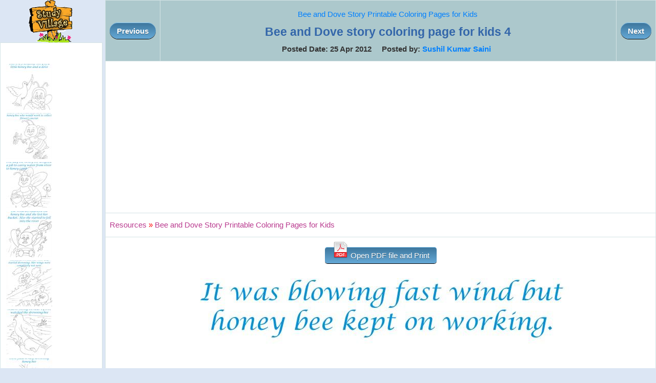

--- FILE ---
content_type: text/html; charset=utf-8
request_url: https://www.studyvillage.com/attachments/8875-bee-and-dove-story-coloring-page-for-kids-4
body_size: 8846
content:


<!DOCTYPE html PUBLIC "-//W3C//DTD XHTML 1.0 Transitional//EN" "http://www.w3.org/TR/xhtml1/DTD/xhtml1-transitional.dtd">

<html xmlns="http://www.w3.org/1999/xhtml">
<head><title>
	Bee and Dove story coloring page for kids 4
</title><link href="/css/Styles3.css" type="text/css" rel="stylesheet" /><meta name="viewport" content="width=device-width, initial-scale=1" />

    <script type="text/javascript">
        function ConfirmDelete(attachmentId, entityId, entityType) {
            var x = confirm("Are you sure to delete the file permanently ?");
            if (x) {
                window.location = "/manageattachments/Attachments.aspx?EntityId=" + entityId + "&EntityType=" + entityType + "&AttachmentId=" + attachmentId + "&PageAction=Delete";
            }
            else {
                return;
            }
        }
    </script>


    

    <!-- Google +1 button -->
    <script type="text/javascript">
        (function () {
            var po = document.createElement('script');
            po.type = 'text/javascript';
            po.async = true;
            po.src = 'https://apis.google.com/js/plusone.js';
            var s = document.getElementsByTagName('script')[0];
            s.parentNode.insertBefore(po, s);
        })();
    </script>

    <div id="fb-root"></div>
    <script>    (function (d, s, id) {
            var js, fjs = d.getElementsByTagName(s)[0];
            if (d.getElementById(id)) return;
            js = d.createElement(s); js.id = id;
            js.src = "//connect.facebook.net/en_US/all.js#xfbml=1";
            fjs.parentNode.insertBefore(js, fjs);
        } (document, 'script', 'facebook-jssdk'));</script>
        
<meta property="og:image" content="https://www.studyvillage.com/attachments/resources/3371-25311-Bee-and-Dove-story4.jpg" />
<meta name="description" content="The Bee and Dove story printable coloring worksheet 4 showing a honey bee working even in a bad weather condition. This is really inspiring for kids. Provide such coloring image to kids to teach them lesson of hard working. So, download Bee and Dove ..." />

<meta name="keywords" content="Bee and Dove story coloring page for kids 4, Bee and Dove story coloring page 4, Bee and Dove story coloring page download 4, Bee and Dove story printable coloring worksheet " />
</head>
<body>
    <form method="post" action="./ViewAttachment.aspx?AttachmentId=8875" id="form1">
<div class="aspNetHidden">
<input type="hidden" name="__VIEWSTATE" id="__VIEWSTATE" value="/wEPDwUKMTI3MzExMjU2OWRku2A1dWwXIk3twmuWpzMjF5rf0YO8O90HbGUx46Mf4/0=" />
</div>

<div class="aspNetHidden">

	<input type="hidden" name="__VIEWSTATEGENERATOR" id="__VIEWSTATEGENERATOR" value="4D4EA469" />
</div>
    
    <table width='100%' cellpadding='0' cellspacing='0'>
    <tr>
        <td valign="top" align="center" width="200">
            <a href='/'><img src='/images/logo.png'></a>
            <br />
            <table id="tblAdmin" class="resourceBar" cellspacing="5">
	<tr>
		<td>
                <br /><a href='/attachments/8872-bee-and-dove-story-coloring-page-for-kids-1'><img border=0 style='padding:3px' src='/attachments/resources/thumbs/3371-2537-Bee-and-Dove-story1.jpg'></a><br /><a href='/attachments/8873-bee-and-dove-story-coloring-page-for-kids-2'><img border=0 style='padding:3px' src='/attachments/resources/thumbs/3371-2539-Bee-and-Dove-story2.jpg'></a><br /><a href='/attachments/8874-bee-and-dove-story-coloring-page-for-kids-3'><img border=0 style='padding:3px' src='/attachments/resources/thumbs/3371-25310-Bee-and-Dove-story3.jpg'></a><br /><a href='/attachments/8876-bee-and-dove-story-coloring-page-for-kids-5'><img border=0 style='padding:3px' src='/attachments/resources/thumbs/3371-25312-Bee-and-Dove-story5.jpg'></a><br /><a href='/attachments/8877-bee-and-dove-story-coloring-page-for-kids-6'><img border=0 style='padding:3px' src='/attachments/resources/thumbs/3371-25313-Bee-and-Dove-story6.jpg'></a><br /><a href='/attachments/8878-bee-and-dove-story-coloring-page-for-kids-7'><img border=0 style='padding:3px' src='/attachments/resources/thumbs/3371-25314-Bee-and-Dove-story7.jpg'></a><br /><a href='/attachments/8879-bee-and-dove-story-coloring-page-for-kids-8'><img border=0 style='padding:3px' src='/attachments/resources/thumbs/3371-25315-Bee-and-Dove-story8.jpg'></a>
            </td>
	</tr>
</table>

            
            <br />
            
    </td>
   <td width='5'>&nbsp;</td>
   <td valign='top'>
        <table width="100%" class="resourceBar">
        <tr>
            <th align="left" width='50px' valign="middle"><a href='/attachments/8874-bee-and-dove-story-coloring-page-for-kids-3' class='myButton'>Previous</a></th>
            <th align="center">
            <h3><a href='/resources/3371-story-coloring-pages-for-kids.aspx' title='Bee and Dove Story Printable Coloring Pages for Kids'>Bee and Dove Story Printable Coloring Pages for Kids</a></h3>
            <h1>Bee and Dove story coloring page for kids 4</h1>            
            Posted Date: 25 Apr 2012&nbsp;&nbsp;&nbsp;&nbsp;&nbsp;Posted by: <a href="/member/sainisk10.aspx">Sushil Kumar Saini</a>&nbsp;&nbsp;</th>
            <th align="right" width='50px' valign="middle"><a href='/attachments/8876-bee-and-dove-story-coloring-page-for-kids-5' class='myButton'>Next</a></th>
        </tr>
        <tr>
            <td colspan="3">
            <center><script async src="https://pagead2.googlesyndication.com/pagead/js/adsbygoogle.js"></script>
<!-- StudyVillage - Responsive Horizontal -->
<ins class="adsbygoogle"
     style="display:block"
     data-ad-client="ca-pub-1145424108044994"
     data-ad-slot="9761345965"
     data-ad-format="auto"
     data-full-width-responsive="true"></ins>
<script>
     (adsbygoogle = window.adsbygoogle || []).push({});
</script></center>
            </td>
        </tr>
        <tr>
            <td colspan="3">
                <a href='/resources/' title='Resources'><font face='Courier New' color='#B93B8F'>Resources</font></a> <font color='red'>»</font> <a href='/resources/3371-story-coloring-pages-for-kids.aspx' title='Bee and Dove Story Printable Coloring Pages for Kids'><font face='Courier New' color='#B93B8F'>Bee and Dove Story Printable Coloring Pages for Kids</font></a> 
            </td>
        </tr>
        <tr>
            <td colspan="3" align="center">               
                <center><a href='/attachments/resources/3371-25311-Bee-and-Dove-story4.jpg.pdf' target='_blank' class='linkButton' ><img border=0 src='/images/general/pdf.png'> Open PDF file and Print</a></center><br>
                <img style='max-width=98%' src='/attachments/resources/3371-25311-Bee-and-Dove-story4.jpg' alt='Bee and Dove story coloring page for kids 4'><br /><br /><big>The <strong>Bee and Dove story printable coloring worksheet 4</strong> showing a honey bee working even in a bad weather condition. This is really inspiring for kids. Provide such coloring image to kids to teach them lesson of hard working. So, download <strong>Bee and Dove story coloring page download 4</strong> and provide its printout to you kids for coloring. Also ask them to share <strong>Bee and Dove story coloring page 4</strong> with others. Send feedback for <strong>Bee and Dove story coloring page for kids 4</strong> and this coloring resource to us from your end.</big><br /><br /><b>Find more: <a href='/topics/bee-and-dove-story-coloring-page-for-kids-4'>Bee and Dove story coloring page for kids 4</a>&nbsp;&nbsp;&nbsp;<a href='/topics/bee-and-dove-story-coloring-page-4'>Bee and Dove story coloring page 4</a>&nbsp;&nbsp;&nbsp;<a href='/topics/bee-and-dove-story-coloring-page-download-4'>Bee and Dove story coloring page download 4</a>&nbsp;&nbsp;&nbsp;<a href='/topics/bee-and-dove-story-printable-coloring-worksheet-4'>Bee and Dove story printable coloring worksheet 4</a>&nbsp;&nbsp;&nbsp;</b>
                <br />
                <br />
                
                <br />
                <br />
                <table align="center" width="500">
                <tr>
                    <td valign="top" width="50%">
                        <g:plusone annotation="inline" width="250"></g:plusone>
                    </td>
                    <td colspan="2" width="200">
                        <div class="fb-like" data-href="https://www.studyvillage.com/manageattachments/ViewAttachment.aspx?AttachmentId=8875" data-send="true" data-width="250" data-show-faces="true"></div>
                    </td>
                </tr>                
                </table>
                <br />
                
            </td>
        </tr>
        </table>    
    </td>
    </tr>
    </table>
    </form>
</body>
</html>


--- FILE ---
content_type: text/html; charset=utf-8
request_url: https://accounts.google.com/o/oauth2/postmessageRelay?parent=https%3A%2F%2Fwww.studyvillage.com&jsh=m%3B%2F_%2Fscs%2Fabc-static%2F_%2Fjs%2Fk%3Dgapi.lb.en.2kN9-TZiXrM.O%2Fd%3D1%2Frs%3DAHpOoo_B4hu0FeWRuWHfxnZ3V0WubwN7Qw%2Fm%3D__features__
body_size: 160
content:
<!DOCTYPE html><html><head><title></title><meta http-equiv="content-type" content="text/html; charset=utf-8"><meta http-equiv="X-UA-Compatible" content="IE=edge"><meta name="viewport" content="width=device-width, initial-scale=1, minimum-scale=1, maximum-scale=1, user-scalable=0"><script src='https://ssl.gstatic.com/accounts/o/2580342461-postmessagerelay.js' nonce="y_mwWZ_rNl00CkPVSu4-mg"></script></head><body><script type="text/javascript" src="https://apis.google.com/js/rpc:shindig_random.js?onload=init" nonce="y_mwWZ_rNl00CkPVSu4-mg"></script></body></html>

--- FILE ---
content_type: text/html; charset=utf-8
request_url: https://www.google.com/recaptcha/api2/aframe
body_size: 270
content:
<!DOCTYPE HTML><html><head><meta http-equiv="content-type" content="text/html; charset=UTF-8"></head><body><script nonce="JqxWk5JEHaEBFSwRvmOnfA">/** Anti-fraud and anti-abuse applications only. See google.com/recaptcha */ try{var clients={'sodar':'https://pagead2.googlesyndication.com/pagead/sodar?'};window.addEventListener("message",function(a){try{if(a.source===window.parent){var b=JSON.parse(a.data);var c=clients[b['id']];if(c){var d=document.createElement('img');d.src=c+b['params']+'&rc='+(localStorage.getItem("rc::a")?sessionStorage.getItem("rc::b"):"");window.document.body.appendChild(d);sessionStorage.setItem("rc::e",parseInt(sessionStorage.getItem("rc::e")||0)+1);localStorage.setItem("rc::h",'1769034517849');}}}catch(b){}});window.parent.postMessage("_grecaptcha_ready", "*");}catch(b){}</script></body></html>